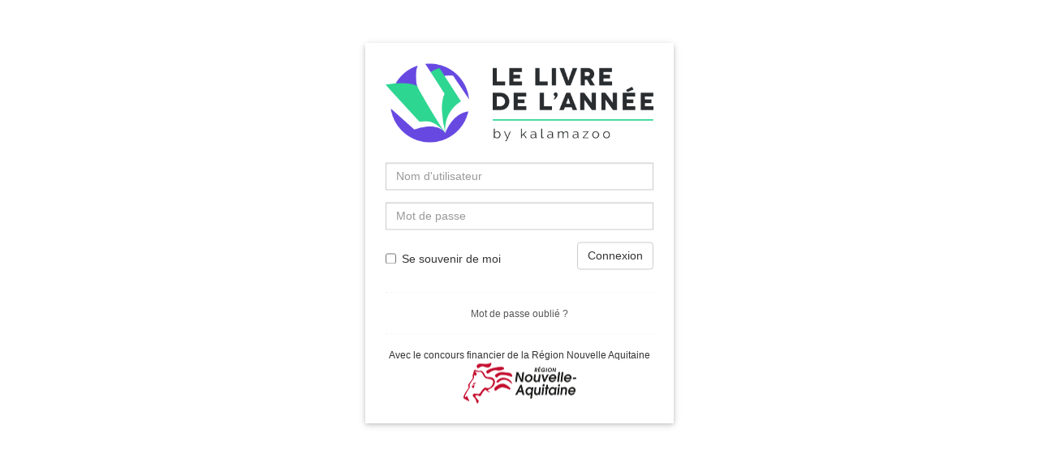

--- FILE ---
content_type: text/html; charset=UTF-8
request_url: https://mon.livredelannee.fr/login
body_size: 935
content:
<!DOCTYPE html>
<html lang="fr">
    <head>
        <meta charset="utf-8">
        <meta http-equiv="x-ua-compatible" content="ie=edge">
        <title>Le livre de l'année</title>
        <meta name="description" content="">
        <meta name="viewport" content="width=device-width, initial-scale=1, shrink-to-fit=no">
        <link rel="shortcut icon" href="/build/images/favicon.69d639da.ico">
            <link rel="stylesheet" href="/build/css/frontend-security.d90712f1.css">
    </head>
    <body>
        
    <div class="security-page">

        <h1><img src="/build/images/logo.147ee352.png" class="img-responsive" alt="Le livre de l'année"></h1>

        
        
        
    <form action="/login_check" method="post">

        <div class="form-group">
            <input type="text" name="_username" value="" placeholder="Nom d&#039;utilisateur" class="form-control" required="required">
        </div>

        <div class="form-group">
            <input type="password" name="_password" placeholder="Mot de passe" class="form-control" required="required" autocomplete="current-password">
        </div>

        <div class="row">

            <div class="col-sm-6 text-left">
                <div class="checkbox-inline">
                    <label>
                        <input type="checkbox" name="_remember_me" value="on">
                        Se souvenir de moi
                    </label>
                </div>
            </div>

            <div class="col-sm-6 text-right">
                <input type="submit" name="_submit" value="Connexion" class="btn btn-default">
            </div>

        </div>

                    <input type="hidden" name="_csrf_token" value="Hqy6bOdsGMXWeGS9V0r1A9hKSkXIDg_DcypmWl2S5NA">
        
    </form>

    <hr class="border-dotted">

    <a href="/resetting/request">Mot de passe oublié ?</a>

    <hr class="border-dotted">

    <div class="text-center">
        <small>Avec le concours financier de la Région Nouvelle Aquitaine</small>
        <br/>
        <a href="https://www.nouvelle-aquitaine.fr"><img src="/build/images/logo-rna.b5ec7a60.png" alt="Logo Région Nouvelle Aquitaine"></a>
    </div>


    </div>

            </body>
</html>
